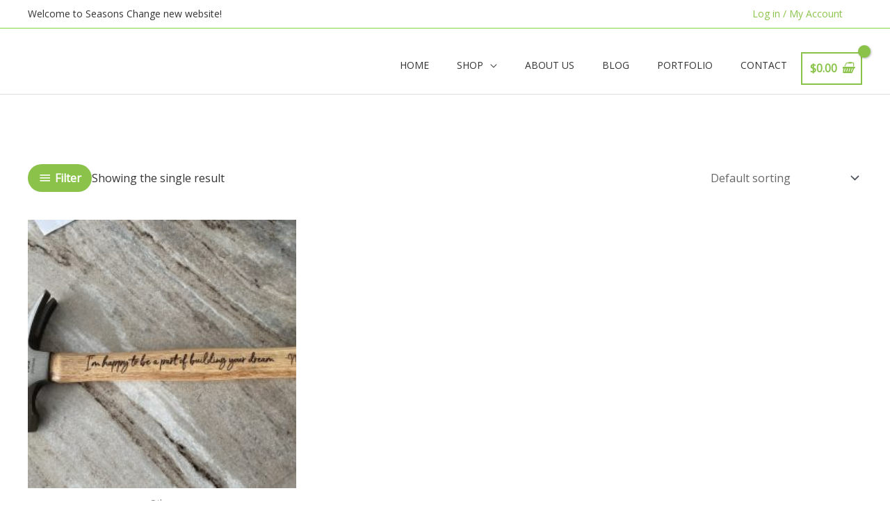

--- FILE ---
content_type: text/css
request_url: https://seasons-change.com/wp-content/themes/seasons-change/style.css?ver=1.0.0
body_size: -234
content:
/**
Theme Name: Seasons Change
Author: ACS Digital Media
Author URI: http://acs-digital.com
Description: Custom theme for Seasons Change
Version: 1.0.0
License: GNU General Public License v2 or later
License URI: http://www.gnu.org/licenses/gpl-2.0.html
Text Domain: seasons-change
Template: astra
*/

.tm-box.call_to_order {
	margin-left: 0px; 
}
